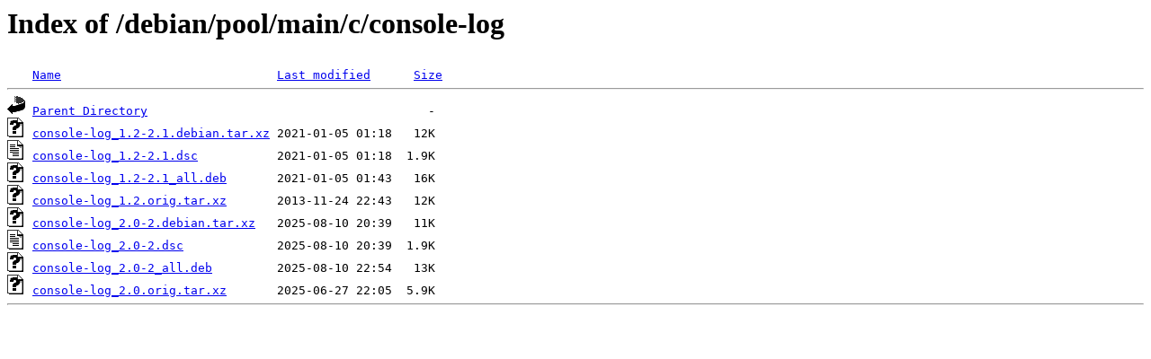

--- FILE ---
content_type: text/html;charset=ISO-8859-1
request_url: http://ftp.nara.wide.ad.jp/debian/pool/main/c/console-log/
body_size: 1685
content:
<!DOCTYPE HTML PUBLIC "-//W3C//DTD HTML 3.2 Final//EN">
<html>
 <head>
  <title>Index of /debian/pool/main/c/console-log</title>
 </head>
 <body>
<h1>Index of /debian/pool/main/c/console-log</h1>
<pre><img src="/icons/blank.gif" alt="Icon "> <a href="?C=N;O=D">Name</a>                              <a href="?C=M;O=A">Last modified</a>      <a href="?C=S;O=A">Size</a>  <hr><img src="/icons/back.gif" alt="[PARENTDIR]"> <a href="/debian/pool/main/c/">Parent Directory</a>                                       -   
<img src="/icons/unknown.gif" alt="[   ]"> <a href="console-log_1.2-2.1.debian.tar.xz">console-log_1.2-2.1.debian.tar.xz</a> 2021-01-05 01:18   12K  
<img src="/icons/text.gif" alt="[TXT]"> <a href="console-log_1.2-2.1.dsc">console-log_1.2-2.1.dsc</a>           2021-01-05 01:18  1.9K  
<img src="/icons/unknown.gif" alt="[   ]"> <a href="console-log_1.2-2.1_all.deb">console-log_1.2-2.1_all.deb</a>       2021-01-05 01:43   16K  
<img src="/icons/unknown.gif" alt="[   ]"> <a href="console-log_1.2.orig.tar.xz">console-log_1.2.orig.tar.xz</a>       2013-11-24 22:43   12K  
<img src="/icons/unknown.gif" alt="[   ]"> <a href="console-log_2.0-2.debian.tar.xz">console-log_2.0-2.debian.tar.xz</a>   2025-08-10 20:39   11K  
<img src="/icons/text.gif" alt="[TXT]"> <a href="console-log_2.0-2.dsc">console-log_2.0-2.dsc</a>             2025-08-10 20:39  1.9K  
<img src="/icons/unknown.gif" alt="[   ]"> <a href="console-log_2.0-2_all.deb">console-log_2.0-2_all.deb</a>         2025-08-10 22:54   13K  
<img src="/icons/unknown.gif" alt="[   ]"> <a href="console-log_2.0.orig.tar.xz">console-log_2.0.orig.tar.xz</a>       2025-06-27 22:05  5.9K  
<hr></pre>
</body></html>
